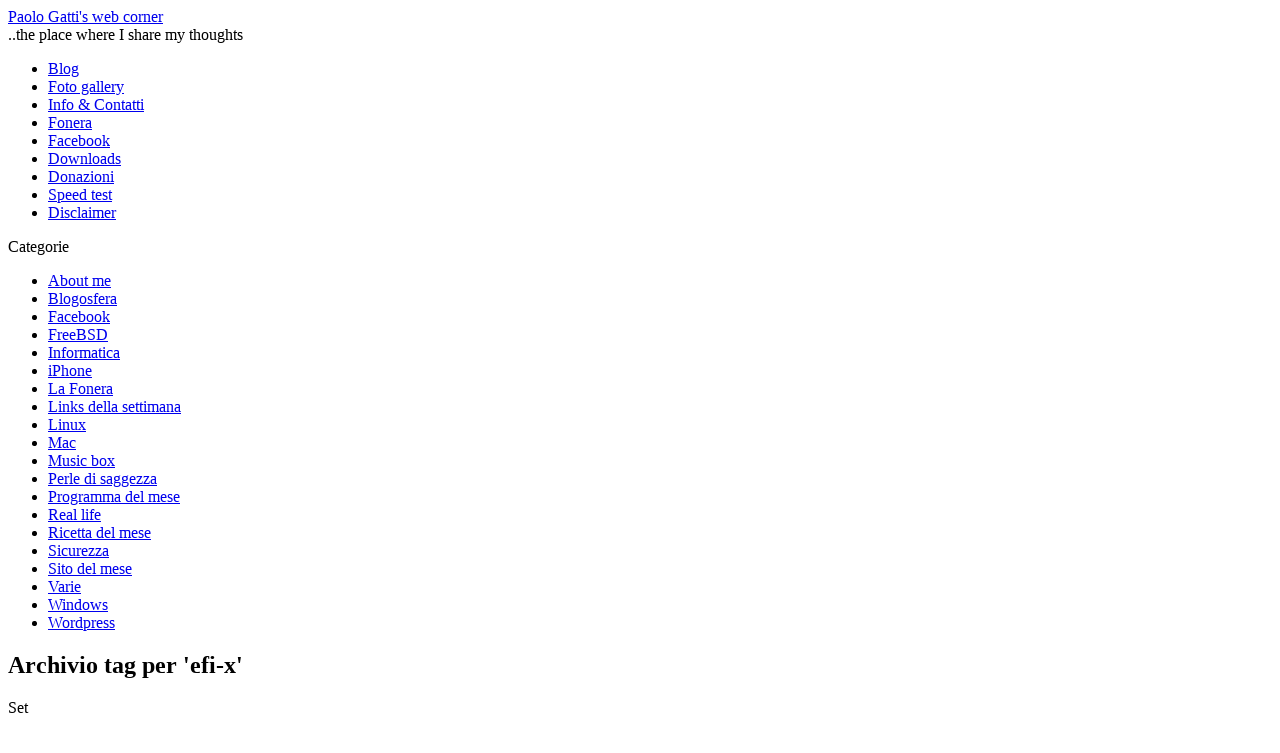

--- FILE ---
content_type: text/html; charset=UTF-8
request_url: https://www.paologatti.it/tag/efi-x
body_size: 16137
content:
<!DOCTYPE html PUBLIC "-//W3C//DTD XHTML 1.0 Transitional//EN" "http://www.w3.org/TR/xhtml1/DTD/xhtml1-transitional.dtd">
<html xmlns="http://www.w3.org/1999/xhtml" lang="it-IT">

<head profile="http://gmpg.org/xfn/11">

      <!--<link rel="shortcut icon" href="https://www.paologatti.it/wp-content/themes/jstheme/favicon.ico" />-->
      <!--<link rel="icon" href="https://www.paologatti.it/wp-content/themes/jstheme/animated_favicon1.gif" type="image/gif" />-->

	<title>  efi-xTag Archive for efi-x archive - Paolo Gatti&#039;s web corner</title>
	<meta charset="UTF-8">
	<meta http-equiv="Content-Type" content="text/html; charset=UTF-8" />
	
	<meta name="owner" content="Paolo Gatti" />
	<meta name="Author" content="Paolo Gatti" />
	<meta name="Copyright" content="Some Rights Reserved (cc) - 2008 - Paolo Gatti>" />
	<meta name="generator" content="WordPress 6.7.4" />
	<meta name="template" content="jstheme modified by OnE" />
 	<meta name="description" content="..the place where I share my thoughts" />
  
	<link rel="stylesheet" type="text/css" media="screen" href="https://www.paologatti.it/wp-content/themes/jstheme/style.css" />
	<link rel="stylesheet" href="https://www.paologatti.it/lightbox/css/lightbox.css" type="text/css" media="screen" />
	<link rel="stylesheet" type="text/css" media="print" href="https://www.paologatti.it/wp-content/themes/jstheme/css/print.css" />
			<link rel="stylesheet" type="text/css" media="screen" href="https://www.paologatti.it/wp-content/themes/jstheme/skins/night/style.css" />
	
	<link rel="alternate" type="application/rss+xml" title="RSS 2.0" href="https://www.paologatti.it/feed" />
	<link rel="alternate" type="text/xml" title="RSS .92" href="https://www.paologatti.it/feed/rss" />
	<link rel="alternate" type="application/atom+xml" title="Atom 0.3" href="https://www.paologatti.it/feed/atom" />

	
	
<!-- BEGIN Metadata added by the Add-Meta-Tags WordPress plugin -->
<meta name="description" content="Content tagged with efi-x." />
<meta name="keywords" content="efi-x" />
<!-- END Metadata added by the Add-Meta-Tags WordPress plugin -->

<meta name='robots' content='max-image-preview:large' />
	<style>img:is([sizes="auto" i], [sizes^="auto," i]) { contain-intrinsic-size: 3000px 1500px }</style>
	<link rel='dns-prefetch' href='//fonts.googleapis.com' />
<link rel="alternate" type="application/rss+xml" title="Paolo Gatti&#039;s web corner &raquo; efi-x Feed del tag" href="https://www.paologatti.it/tag/efi-x/feed" />
<script type="text/javascript">
/* <![CDATA[ */
window._wpemojiSettings = {"baseUrl":"https:\/\/s.w.org\/images\/core\/emoji\/15.0.3\/72x72\/","ext":".png","svgUrl":"https:\/\/s.w.org\/images\/core\/emoji\/15.0.3\/svg\/","svgExt":".svg","source":{"concatemoji":"https:\/\/www.paologatti.it\/wp-includes\/js\/wp-emoji-release.min.js?ver=6.7.4"}};
/*! This file is auto-generated */
!function(i,n){var o,s,e;function c(e){try{var t={supportTests:e,timestamp:(new Date).valueOf()};sessionStorage.setItem(o,JSON.stringify(t))}catch(e){}}function p(e,t,n){e.clearRect(0,0,e.canvas.width,e.canvas.height),e.fillText(t,0,0);var t=new Uint32Array(e.getImageData(0,0,e.canvas.width,e.canvas.height).data),r=(e.clearRect(0,0,e.canvas.width,e.canvas.height),e.fillText(n,0,0),new Uint32Array(e.getImageData(0,0,e.canvas.width,e.canvas.height).data));return t.every(function(e,t){return e===r[t]})}function u(e,t,n){switch(t){case"flag":return n(e,"\ud83c\udff3\ufe0f\u200d\u26a7\ufe0f","\ud83c\udff3\ufe0f\u200b\u26a7\ufe0f")?!1:!n(e,"\ud83c\uddfa\ud83c\uddf3","\ud83c\uddfa\u200b\ud83c\uddf3")&&!n(e,"\ud83c\udff4\udb40\udc67\udb40\udc62\udb40\udc65\udb40\udc6e\udb40\udc67\udb40\udc7f","\ud83c\udff4\u200b\udb40\udc67\u200b\udb40\udc62\u200b\udb40\udc65\u200b\udb40\udc6e\u200b\udb40\udc67\u200b\udb40\udc7f");case"emoji":return!n(e,"\ud83d\udc26\u200d\u2b1b","\ud83d\udc26\u200b\u2b1b")}return!1}function f(e,t,n){var r="undefined"!=typeof WorkerGlobalScope&&self instanceof WorkerGlobalScope?new OffscreenCanvas(300,150):i.createElement("canvas"),a=r.getContext("2d",{willReadFrequently:!0}),o=(a.textBaseline="top",a.font="600 32px Arial",{});return e.forEach(function(e){o[e]=t(a,e,n)}),o}function t(e){var t=i.createElement("script");t.src=e,t.defer=!0,i.head.appendChild(t)}"undefined"!=typeof Promise&&(o="wpEmojiSettingsSupports",s=["flag","emoji"],n.supports={everything:!0,everythingExceptFlag:!0},e=new Promise(function(e){i.addEventListener("DOMContentLoaded",e,{once:!0})}),new Promise(function(t){var n=function(){try{var e=JSON.parse(sessionStorage.getItem(o));if("object"==typeof e&&"number"==typeof e.timestamp&&(new Date).valueOf()<e.timestamp+604800&&"object"==typeof e.supportTests)return e.supportTests}catch(e){}return null}();if(!n){if("undefined"!=typeof Worker&&"undefined"!=typeof OffscreenCanvas&&"undefined"!=typeof URL&&URL.createObjectURL&&"undefined"!=typeof Blob)try{var e="postMessage("+f.toString()+"("+[JSON.stringify(s),u.toString(),p.toString()].join(",")+"));",r=new Blob([e],{type:"text/javascript"}),a=new Worker(URL.createObjectURL(r),{name:"wpTestEmojiSupports"});return void(a.onmessage=function(e){c(n=e.data),a.terminate(),t(n)})}catch(e){}c(n=f(s,u,p))}t(n)}).then(function(e){for(var t in e)n.supports[t]=e[t],n.supports.everything=n.supports.everything&&n.supports[t],"flag"!==t&&(n.supports.everythingExceptFlag=n.supports.everythingExceptFlag&&n.supports[t]);n.supports.everythingExceptFlag=n.supports.everythingExceptFlag&&!n.supports.flag,n.DOMReady=!1,n.readyCallback=function(){n.DOMReady=!0}}).then(function(){return e}).then(function(){var e;n.supports.everything||(n.readyCallback(),(e=n.source||{}).concatemoji?t(e.concatemoji):e.wpemoji&&e.twemoji&&(t(e.twemoji),t(e.wpemoji)))}))}((window,document),window._wpemojiSettings);
/* ]]> */
</script>
<style id='wp-emoji-styles-inline-css' type='text/css'>

	img.wp-smiley, img.emoji {
		display: inline !important;
		border: none !important;
		box-shadow: none !important;
		height: 1em !important;
		width: 1em !important;
		margin: 0 0.07em !important;
		vertical-align: -0.1em !important;
		background: none !important;
		padding: 0 !important;
	}
</style>
<link rel='stylesheet' id='wp-block-library-css' href='https://www.paologatti.it/wp-includes/css/dist/block-library/style.min.css?ver=6.7.4' type='text/css' media='all' />
<style id='classic-theme-styles-inline-css' type='text/css'>
/*! This file is auto-generated */
.wp-block-button__link{color:#fff;background-color:#32373c;border-radius:9999px;box-shadow:none;text-decoration:none;padding:calc(.667em + 2px) calc(1.333em + 2px);font-size:1.125em}.wp-block-file__button{background:#32373c;color:#fff;text-decoration:none}
</style>
<style id='global-styles-inline-css' type='text/css'>
:root{--wp--preset--aspect-ratio--square: 1;--wp--preset--aspect-ratio--4-3: 4/3;--wp--preset--aspect-ratio--3-4: 3/4;--wp--preset--aspect-ratio--3-2: 3/2;--wp--preset--aspect-ratio--2-3: 2/3;--wp--preset--aspect-ratio--16-9: 16/9;--wp--preset--aspect-ratio--9-16: 9/16;--wp--preset--color--black: #000000;--wp--preset--color--cyan-bluish-gray: #abb8c3;--wp--preset--color--white: #ffffff;--wp--preset--color--pale-pink: #f78da7;--wp--preset--color--vivid-red: #cf2e2e;--wp--preset--color--luminous-vivid-orange: #ff6900;--wp--preset--color--luminous-vivid-amber: #fcb900;--wp--preset--color--light-green-cyan: #7bdcb5;--wp--preset--color--vivid-green-cyan: #00d084;--wp--preset--color--pale-cyan-blue: #8ed1fc;--wp--preset--color--vivid-cyan-blue: #0693e3;--wp--preset--color--vivid-purple: #9b51e0;--wp--preset--gradient--vivid-cyan-blue-to-vivid-purple: linear-gradient(135deg,rgba(6,147,227,1) 0%,rgb(155,81,224) 100%);--wp--preset--gradient--light-green-cyan-to-vivid-green-cyan: linear-gradient(135deg,rgb(122,220,180) 0%,rgb(0,208,130) 100%);--wp--preset--gradient--luminous-vivid-amber-to-luminous-vivid-orange: linear-gradient(135deg,rgba(252,185,0,1) 0%,rgba(255,105,0,1) 100%);--wp--preset--gradient--luminous-vivid-orange-to-vivid-red: linear-gradient(135deg,rgba(255,105,0,1) 0%,rgb(207,46,46) 100%);--wp--preset--gradient--very-light-gray-to-cyan-bluish-gray: linear-gradient(135deg,rgb(238,238,238) 0%,rgb(169,184,195) 100%);--wp--preset--gradient--cool-to-warm-spectrum: linear-gradient(135deg,rgb(74,234,220) 0%,rgb(151,120,209) 20%,rgb(207,42,186) 40%,rgb(238,44,130) 60%,rgb(251,105,98) 80%,rgb(254,248,76) 100%);--wp--preset--gradient--blush-light-purple: linear-gradient(135deg,rgb(255,206,236) 0%,rgb(152,150,240) 100%);--wp--preset--gradient--blush-bordeaux: linear-gradient(135deg,rgb(254,205,165) 0%,rgb(254,45,45) 50%,rgb(107,0,62) 100%);--wp--preset--gradient--luminous-dusk: linear-gradient(135deg,rgb(255,203,112) 0%,rgb(199,81,192) 50%,rgb(65,88,208) 100%);--wp--preset--gradient--pale-ocean: linear-gradient(135deg,rgb(255,245,203) 0%,rgb(182,227,212) 50%,rgb(51,167,181) 100%);--wp--preset--gradient--electric-grass: linear-gradient(135deg,rgb(202,248,128) 0%,rgb(113,206,126) 100%);--wp--preset--gradient--midnight: linear-gradient(135deg,rgb(2,3,129) 0%,rgb(40,116,252) 100%);--wp--preset--font-size--small: 13px;--wp--preset--font-size--medium: 20px;--wp--preset--font-size--large: 36px;--wp--preset--font-size--x-large: 42px;--wp--preset--spacing--20: 0.44rem;--wp--preset--spacing--30: 0.67rem;--wp--preset--spacing--40: 1rem;--wp--preset--spacing--50: 1.5rem;--wp--preset--spacing--60: 2.25rem;--wp--preset--spacing--70: 3.38rem;--wp--preset--spacing--80: 5.06rem;--wp--preset--shadow--natural: 6px 6px 9px rgba(0, 0, 0, 0.2);--wp--preset--shadow--deep: 12px 12px 50px rgba(0, 0, 0, 0.4);--wp--preset--shadow--sharp: 6px 6px 0px rgba(0, 0, 0, 0.2);--wp--preset--shadow--outlined: 6px 6px 0px -3px rgba(255, 255, 255, 1), 6px 6px rgba(0, 0, 0, 1);--wp--preset--shadow--crisp: 6px 6px 0px rgba(0, 0, 0, 1);}:where(.is-layout-flex){gap: 0.5em;}:where(.is-layout-grid){gap: 0.5em;}body .is-layout-flex{display: flex;}.is-layout-flex{flex-wrap: wrap;align-items: center;}.is-layout-flex > :is(*, div){margin: 0;}body .is-layout-grid{display: grid;}.is-layout-grid > :is(*, div){margin: 0;}:where(.wp-block-columns.is-layout-flex){gap: 2em;}:where(.wp-block-columns.is-layout-grid){gap: 2em;}:where(.wp-block-post-template.is-layout-flex){gap: 1.25em;}:where(.wp-block-post-template.is-layout-grid){gap: 1.25em;}.has-black-color{color: var(--wp--preset--color--black) !important;}.has-cyan-bluish-gray-color{color: var(--wp--preset--color--cyan-bluish-gray) !important;}.has-white-color{color: var(--wp--preset--color--white) !important;}.has-pale-pink-color{color: var(--wp--preset--color--pale-pink) !important;}.has-vivid-red-color{color: var(--wp--preset--color--vivid-red) !important;}.has-luminous-vivid-orange-color{color: var(--wp--preset--color--luminous-vivid-orange) !important;}.has-luminous-vivid-amber-color{color: var(--wp--preset--color--luminous-vivid-amber) !important;}.has-light-green-cyan-color{color: var(--wp--preset--color--light-green-cyan) !important;}.has-vivid-green-cyan-color{color: var(--wp--preset--color--vivid-green-cyan) !important;}.has-pale-cyan-blue-color{color: var(--wp--preset--color--pale-cyan-blue) !important;}.has-vivid-cyan-blue-color{color: var(--wp--preset--color--vivid-cyan-blue) !important;}.has-vivid-purple-color{color: var(--wp--preset--color--vivid-purple) !important;}.has-black-background-color{background-color: var(--wp--preset--color--black) !important;}.has-cyan-bluish-gray-background-color{background-color: var(--wp--preset--color--cyan-bluish-gray) !important;}.has-white-background-color{background-color: var(--wp--preset--color--white) !important;}.has-pale-pink-background-color{background-color: var(--wp--preset--color--pale-pink) !important;}.has-vivid-red-background-color{background-color: var(--wp--preset--color--vivid-red) !important;}.has-luminous-vivid-orange-background-color{background-color: var(--wp--preset--color--luminous-vivid-orange) !important;}.has-luminous-vivid-amber-background-color{background-color: var(--wp--preset--color--luminous-vivid-amber) !important;}.has-light-green-cyan-background-color{background-color: var(--wp--preset--color--light-green-cyan) !important;}.has-vivid-green-cyan-background-color{background-color: var(--wp--preset--color--vivid-green-cyan) !important;}.has-pale-cyan-blue-background-color{background-color: var(--wp--preset--color--pale-cyan-blue) !important;}.has-vivid-cyan-blue-background-color{background-color: var(--wp--preset--color--vivid-cyan-blue) !important;}.has-vivid-purple-background-color{background-color: var(--wp--preset--color--vivid-purple) !important;}.has-black-border-color{border-color: var(--wp--preset--color--black) !important;}.has-cyan-bluish-gray-border-color{border-color: var(--wp--preset--color--cyan-bluish-gray) !important;}.has-white-border-color{border-color: var(--wp--preset--color--white) !important;}.has-pale-pink-border-color{border-color: var(--wp--preset--color--pale-pink) !important;}.has-vivid-red-border-color{border-color: var(--wp--preset--color--vivid-red) !important;}.has-luminous-vivid-orange-border-color{border-color: var(--wp--preset--color--luminous-vivid-orange) !important;}.has-luminous-vivid-amber-border-color{border-color: var(--wp--preset--color--luminous-vivid-amber) !important;}.has-light-green-cyan-border-color{border-color: var(--wp--preset--color--light-green-cyan) !important;}.has-vivid-green-cyan-border-color{border-color: var(--wp--preset--color--vivid-green-cyan) !important;}.has-pale-cyan-blue-border-color{border-color: var(--wp--preset--color--pale-cyan-blue) !important;}.has-vivid-cyan-blue-border-color{border-color: var(--wp--preset--color--vivid-cyan-blue) !important;}.has-vivid-purple-border-color{border-color: var(--wp--preset--color--vivid-purple) !important;}.has-vivid-cyan-blue-to-vivid-purple-gradient-background{background: var(--wp--preset--gradient--vivid-cyan-blue-to-vivid-purple) !important;}.has-light-green-cyan-to-vivid-green-cyan-gradient-background{background: var(--wp--preset--gradient--light-green-cyan-to-vivid-green-cyan) !important;}.has-luminous-vivid-amber-to-luminous-vivid-orange-gradient-background{background: var(--wp--preset--gradient--luminous-vivid-amber-to-luminous-vivid-orange) !important;}.has-luminous-vivid-orange-to-vivid-red-gradient-background{background: var(--wp--preset--gradient--luminous-vivid-orange-to-vivid-red) !important;}.has-very-light-gray-to-cyan-bluish-gray-gradient-background{background: var(--wp--preset--gradient--very-light-gray-to-cyan-bluish-gray) !important;}.has-cool-to-warm-spectrum-gradient-background{background: var(--wp--preset--gradient--cool-to-warm-spectrum) !important;}.has-blush-light-purple-gradient-background{background: var(--wp--preset--gradient--blush-light-purple) !important;}.has-blush-bordeaux-gradient-background{background: var(--wp--preset--gradient--blush-bordeaux) !important;}.has-luminous-dusk-gradient-background{background: var(--wp--preset--gradient--luminous-dusk) !important;}.has-pale-ocean-gradient-background{background: var(--wp--preset--gradient--pale-ocean) !important;}.has-electric-grass-gradient-background{background: var(--wp--preset--gradient--electric-grass) !important;}.has-midnight-gradient-background{background: var(--wp--preset--gradient--midnight) !important;}.has-small-font-size{font-size: var(--wp--preset--font-size--small) !important;}.has-medium-font-size{font-size: var(--wp--preset--font-size--medium) !important;}.has-large-font-size{font-size: var(--wp--preset--font-size--large) !important;}.has-x-large-font-size{font-size: var(--wp--preset--font-size--x-large) !important;}
:where(.wp-block-post-template.is-layout-flex){gap: 1.25em;}:where(.wp-block-post-template.is-layout-grid){gap: 1.25em;}
:where(.wp-block-columns.is-layout-flex){gap: 2em;}:where(.wp-block-columns.is-layout-grid){gap: 2em;}
:root :where(.wp-block-pullquote){font-size: 1.5em;line-height: 1.6;}
</style>
<link rel='stylesheet' id='apss-font-awesome-four-css' href='https://www.paologatti.it/wp-content/plugins/accesspress-social-share/css/font-awesome.min.css?ver=4.5.2' type='text/css' media='all' />
<link rel='stylesheet' id='apss-frontend-css-css' href='https://www.paologatti.it/wp-content/plugins/accesspress-social-share/css/frontend.css?ver=4.5.2' type='text/css' media='all' />
<link rel='stylesheet' id='apss-font-opensans-css' href='//fonts.googleapis.com/css?family=Open+Sans&#038;ver=6.7.4' type='text/css' media='all' />
<link rel='stylesheet' id='cookie-notice-front-css' href='https://www.paologatti.it/wp-content/plugins/cookie-notice/css/front.min.css?ver=2.5.5' type='text/css' media='all' />
<style id='akismet-widget-style-inline-css' type='text/css'>

			.a-stats {
				--akismet-color-mid-green: #357b49;
				--akismet-color-white: #fff;
				--akismet-color-light-grey: #f6f7f7;

				max-width: 350px;
				width: auto;
			}

			.a-stats * {
				all: unset;
				box-sizing: border-box;
			}

			.a-stats strong {
				font-weight: 600;
			}

			.a-stats a.a-stats__link,
			.a-stats a.a-stats__link:visited,
			.a-stats a.a-stats__link:active {
				background: var(--akismet-color-mid-green);
				border: none;
				box-shadow: none;
				border-radius: 8px;
				color: var(--akismet-color-white);
				cursor: pointer;
				display: block;
				font-family: -apple-system, BlinkMacSystemFont, 'Segoe UI', 'Roboto', 'Oxygen-Sans', 'Ubuntu', 'Cantarell', 'Helvetica Neue', sans-serif;
				font-weight: 500;
				padding: 12px;
				text-align: center;
				text-decoration: none;
				transition: all 0.2s ease;
			}

			/* Extra specificity to deal with TwentyTwentyOne focus style */
			.widget .a-stats a.a-stats__link:focus {
				background: var(--akismet-color-mid-green);
				color: var(--akismet-color-white);
				text-decoration: none;
			}

			.a-stats a.a-stats__link:hover {
				filter: brightness(110%);
				box-shadow: 0 4px 12px rgba(0, 0, 0, 0.06), 0 0 2px rgba(0, 0, 0, 0.16);
			}

			.a-stats .count {
				color: var(--akismet-color-white);
				display: block;
				font-size: 1.5em;
				line-height: 1.4;
				padding: 0 13px;
				white-space: nowrap;
			}
		
</style>
<script type="text/javascript" src="https://www.paologatti.it/wp-includes/js/jquery/jquery.min.js?ver=3.7.1" id="jquery-core-js"></script>
<script type="text/javascript" src="https://www.paologatti.it/wp-includes/js/jquery/jquery-migrate.min.js?ver=3.4.1" id="jquery-migrate-js"></script>
<script type="text/javascript" src="https://ajax.googleapis.com/ajax/libs/prototype/1.7.1.0/prototype.js?ver=1.7.1" id="prototype-js"></script>
<script type="text/javascript" src="https://ajax.googleapis.com/ajax/libs/scriptaculous/1.9.0/scriptaculous.js?ver=1.9.0" id="scriptaculous-root-js"></script>
<script type="text/javascript" src="https://ajax.googleapis.com/ajax/libs/scriptaculous/1.9.0/effects.js?ver=1.9.0" id="scriptaculous-effects-js"></script>
<script type="text/javascript" src="https://www.paologatti.it/wp-content/themes/jstheme/js/k2functions.js.php?ver=223" id="k2functions-js"></script>
<link rel="https://api.w.org/" href="https://www.paologatti.it/wp-json/" /><link rel="alternate" title="JSON" type="application/json" href="https://www.paologatti.it/wp-json/wp/v2/tags/1461" /><link rel="EditURI" type="application/rsd+xml" title="RSD" href="https://www.paologatti.it/xmlrpc.php?rsd" />
<meta name="generator" content="WordPress 6.7.4" />

<script type="text/javascript">var AKPC_IDS = "";</script>
	
<!-- Added by Quoter plugin v1.1 -->
<script type="text/javascript" src="https://www.paologatti.it/wp-content/plugins/quoter/quoter.php?js=1"></script>
<style type="text/css" media="screen">
.commentlist blockquote cite { /* Fix for Kubrik theme */
	display: inline;
}
</style>

<script type="text/javascript">
	window._wp_rp_static_base_url = 'https://wprp.sovrn.com/static/';
	window._wp_rp_wp_ajax_url = "https://www.paologatti.it/wp-admin/admin-ajax.php";
	window._wp_rp_plugin_version = '3.6.4';
	window._wp_rp_post_id = '810';
	window._wp_rp_num_rel_posts = '6';
	window._wp_rp_thumbnails = false;
	window._wp_rp_post_title = 'Links+della+settimana+%2862%29';
	window._wp_rp_post_tags = ['sicurezza', 'boot', 'iphone', 'registro', 'esegui', 'programmi', 'software', 'comandi', 'jailbreak', 'rootkit', 'apple', 'google', 'protezione', 'windows', 'efi-x', 'mac+os+x', 'links+della+settimana', 'ecco', 'window', 'salvator', 'mac', 'write', 'osx', 'pc', 'al', 'solo', 'jailbreak', 'sul', 'luca', 'iphon', 'la', 'cartel'];
	window._wp_rp_promoted_content = false;
</script>
<style data-context="foundation-flickity-css">/*! Flickity v2.0.2
http://flickity.metafizzy.co
---------------------------------------------- */.flickity-enabled{position:relative}.flickity-enabled:focus{outline:0}.flickity-viewport{overflow:hidden;position:relative;height:100%}.flickity-slider{position:absolute;width:100%;height:100%}.flickity-enabled.is-draggable{-webkit-tap-highlight-color:transparent;tap-highlight-color:transparent;-webkit-user-select:none;-moz-user-select:none;-ms-user-select:none;user-select:none}.flickity-enabled.is-draggable .flickity-viewport{cursor:move;cursor:-webkit-grab;cursor:grab}.flickity-enabled.is-draggable .flickity-viewport.is-pointer-down{cursor:-webkit-grabbing;cursor:grabbing}.flickity-prev-next-button{position:absolute;top:50%;width:44px;height:44px;border:none;border-radius:50%;background:#fff;background:hsla(0,0%,100%,.75);cursor:pointer;-webkit-transform:translateY(-50%);transform:translateY(-50%)}.flickity-prev-next-button:hover{background:#fff}.flickity-prev-next-button:focus{outline:0;box-shadow:0 0 0 5px #09f}.flickity-prev-next-button:active{opacity:.6}.flickity-prev-next-button.previous{left:10px}.flickity-prev-next-button.next{right:10px}.flickity-rtl .flickity-prev-next-button.previous{left:auto;right:10px}.flickity-rtl .flickity-prev-next-button.next{right:auto;left:10px}.flickity-prev-next-button:disabled{opacity:.3;cursor:auto}.flickity-prev-next-button svg{position:absolute;left:20%;top:20%;width:60%;height:60%}.flickity-prev-next-button .arrow{fill:#333}.flickity-page-dots{position:absolute;width:100%;bottom:-25px;padding:0;margin:0;list-style:none;text-align:center;line-height:1}.flickity-rtl .flickity-page-dots{direction:rtl}.flickity-page-dots .dot{display:inline-block;width:10px;height:10px;margin:0 8px;background:#333;border-radius:50%;opacity:.25;cursor:pointer}.flickity-page-dots .dot.is-selected{opacity:1}</style><style data-context="foundation-slideout-css">.slideout-menu{position:fixed;left:0;top:0;bottom:0;right:auto;z-index:0;width:256px;overflow-y:auto;-webkit-overflow-scrolling:touch;display:none}.slideout-menu.pushit-right{left:auto;right:0}.slideout-panel{position:relative;z-index:1;will-change:transform}.slideout-open,.slideout-open .slideout-panel,.slideout-open body{overflow:hidden}.slideout-open .slideout-menu{display:block}.pushit{display:none}</style>		<style type="text/css">
				</style>
		<style>.ios7.web-app-mode.has-fixed header{ background-color: rgba(3,122,221,.88);}</style>	

	<!--<script type="text/javascript" src="https://www.paologatti.it/lightbox/js/prototype.js"></script>-->
	<script type="text/javascript" src="https://www.paologatti.it/wp-includes/js/scriptaculous/builder.js"></script>
	<script type="text/javascript" src="https://www.paologatti.it/lightbox/js/lightbox.js"></script>
	<script type="text/javascript" src="https://apis.google.com/js/plusone.js">
	  {lang: 'it'}
	</script>

<!--<link type="text/css" rel="stylesheet" href="https://www.paologatti.it/fb/fb-traffic-pop.css"/>
<script type="text/javascript" class="cc-onconsent-social" src="https://www.paologatti.it/fb/jquery.js"></script>
<script type="text/javascript" class="cc-onconsent-social" src="http://connect.facebook.net/it_IT/all.js#xfbml=1"></script>
<script type="text/javascript" class="cc-onconsent-social" src="https://www.paologatti.it/fb/fb-traffic-pop.js"></script>

<script type="text/javascript">
 
		$(document).ready(function(){	       
                               
        $().facebookTrafficPop({
                timeout: 10,
                title: "Diventa fan di Paolo Gatti\'s web corner!",
                message: '<a href="http://www.facebook.com/paologatti.it" target="_blank"><img src="https://www.paologatti.it/fb/splash.jpg" alt="Paolo Gatti\'s web corner" border="0" /></a>',
                url: "http://www.facebook.com/paologatti.it",
                closeable: false,
                lang: "it",
                showfaces: true,
                advancedClose: false,
                wait: 5
        } );    
});

</script>-->

	<script type="text/javascript">
	//<![CDATA[
		var K2 = {};

		
		
			//]]>
	</script>

		<link rel='archives' title='Aprile 2020' href='https://www.paologatti.it/2020/04' />
	<link rel='archives' title='Agosto 2013' href='https://www.paologatti.it/2013/08' />
	<link rel='archives' title='Aprile 2013' href='https://www.paologatti.it/2013/04' />
	<link rel='archives' title='Dicembre 2012' href='https://www.paologatti.it/2012/12' />
	<link rel='archives' title='Novembre 2012' href='https://www.paologatti.it/2012/11' />
	<link rel='archives' title='Ottobre 2012' href='https://www.paologatti.it/2012/10' />
	<link rel='archives' title='Settembre 2012' href='https://www.paologatti.it/2012/09' />
	<link rel='archives' title='Luglio 2012' href='https://www.paologatti.it/2012/07' />
	<link rel='archives' title='Maggio 2012' href='https://www.paologatti.it/2012/05' />
	<link rel='archives' title='Aprile 2012' href='https://www.paologatti.it/2012/04' />
	<link rel='archives' title='Febbraio 2012' href='https://www.paologatti.it/2012/02' />
	<link rel='archives' title='Dicembre 2011' href='https://www.paologatti.it/2011/12' />
	<link rel='archives' title='Ottobre 2011' href='https://www.paologatti.it/2011/10' />
	<link rel='archives' title='Luglio 2011' href='https://www.paologatti.it/2011/07' />
	<link rel='archives' title='Giugno 2011' href='https://www.paologatti.it/2011/06' />
	<link rel='archives' title='Maggio 2011' href='https://www.paologatti.it/2011/05' />
	<link rel='archives' title='Aprile 2011' href='https://www.paologatti.it/2011/04' />
	<link rel='archives' title='Marzo 2011' href='https://www.paologatti.it/2011/03' />
	<link rel='archives' title='Gennaio 2011' href='https://www.paologatti.it/2011/01' />
	<link rel='archives' title='Dicembre 2010' href='https://www.paologatti.it/2010/12' />
	<link rel='archives' title='Novembre 2010' href='https://www.paologatti.it/2010/11' />
	<link rel='archives' title='Ottobre 2010' href='https://www.paologatti.it/2010/10' />
	<link rel='archives' title='Settembre 2010' href='https://www.paologatti.it/2010/09' />
	<link rel='archives' title='Agosto 2010' href='https://www.paologatti.it/2010/08' />
	<link rel='archives' title='Giugno 2010' href='https://www.paologatti.it/2010/06' />
	<link rel='archives' title='Aprile 2010' href='https://www.paologatti.it/2010/04' />
	<link rel='archives' title='Marzo 2010' href='https://www.paologatti.it/2010/03' />
	<link rel='archives' title='Febbraio 2010' href='https://www.paologatti.it/2010/02' />
	<link rel='archives' title='Gennaio 2010' href='https://www.paologatti.it/2010/01' />
	<link rel='archives' title='Dicembre 2009' href='https://www.paologatti.it/2009/12' />
	<link rel='archives' title='Novembre 2009' href='https://www.paologatti.it/2009/11' />
	<link rel='archives' title='Ottobre 2009' href='https://www.paologatti.it/2009/10' />
	<link rel='archives' title='Luglio 2009' href='https://www.paologatti.it/2009/07' />
	<link rel='archives' title='Giugno 2009' href='https://www.paologatti.it/2009/06' />
	<link rel='archives' title='Maggio 2009' href='https://www.paologatti.it/2009/05' />
	<link rel='archives' title='Aprile 2009' href='https://www.paologatti.it/2009/04' />
	<link rel='archives' title='Marzo 2009' href='https://www.paologatti.it/2009/03' />
	<link rel='archives' title='Febbraio 2009' href='https://www.paologatti.it/2009/02' />
	<link rel='archives' title='Gennaio 2009' href='https://www.paologatti.it/2009/01' />
	<link rel='archives' title='Dicembre 2008' href='https://www.paologatti.it/2008/12' />
	<link rel='archives' title='Novembre 2008' href='https://www.paologatti.it/2008/11' />
	<link rel='archives' title='Ottobre 2008' href='https://www.paologatti.it/2008/10' />
	<link rel='archives' title='Settembre 2008' href='https://www.paologatti.it/2008/09' />
	<link rel='archives' title='Agosto 2008' href='https://www.paologatti.it/2008/08' />
	<link rel='archives' title='Luglio 2008' href='https://www.paologatti.it/2008/07' />
	<link rel='archives' title='Giugno 2008' href='https://www.paologatti.it/2008/06' />
	<link rel='archives' title='Maggio 2008' href='https://www.paologatti.it/2008/05' />
	<link rel='archives' title='Aprile 2008' href='https://www.paologatti.it/2008/04' />
	<link rel='archives' title='Marzo 2008' href='https://www.paologatti.it/2008/03' />
	<link rel='archives' title='Febbraio 2008' href='https://www.paologatti.it/2008/02' />
	<link rel='archives' title='Gennaio 2008' href='https://www.paologatti.it/2008/01' />
	<link rel='archives' title='Dicembre 2007' href='https://www.paologatti.it/2007/12' />
	<link rel='archives' title='Novembre 2007' href='https://www.paologatti.it/2007/11' />
	<link rel='archives' title='Ottobre 2007' href='https://www.paologatti.it/2007/10' />
	<link rel='archives' title='Settembre 2007' href='https://www.paologatti.it/2007/09' />
	<link rel='archives' title='Agosto 2007' href='https://www.paologatti.it/2007/08' />
	<link rel='archives' title='Luglio 2007' href='https://www.paologatti.it/2007/07' />
	<link rel='archives' title='Giugno 2007' href='https://www.paologatti.it/2007/06' />
	<link rel='archives' title='Maggio 2007' href='https://www.paologatti.it/2007/05' />
	<link rel='archives' title='Aprile 2007' href='https://www.paologatti.it/2007/04' />
	<link rel='archives' title='Marzo 2007' href='https://www.paologatti.it/2007/03' />
	<link rel='archives' title='Febbraio 2007' href='https://www.paologatti.it/2007/02' />
	<link rel='archives' title='Gennaio 2007' href='https://www.paologatti.it/2007/01' />
	<link rel='archives' title='Dicembre 2006' href='https://www.paologatti.it/2006/12' />
	<link rel='archives' title='Novembre 2006' href='https://www.paologatti.it/2006/11' />
	<link rel='archives' title='Ottobre 2006' href='https://www.paologatti.it/2006/10' />
	<link rel='archives' title='Settembre 2006' href='https://www.paologatti.it/2006/09' />
	<link rel='archives' title='Agosto 2006' href='https://www.paologatti.it/2006/08' />
	<link rel='archives' title='Luglio 2006' href='https://www.paologatti.it/2006/07' />
	<link rel='archives' title='Giugno 2006' href='https://www.paologatti.it/2006/06' />
    
    <!--<script type="text/javascript" src="https://www.paologatti.it/wp-content/themes/jstheme/pngfix.js"></script>-->
    <!--[if lt IE 7]>
		<script defer type="text/javascript" src="pngfix.js"></script>
	<![endif]-->

        
<!-- Begin Cookie Consent plugin by Silktide - http://silktide.com/cookieconsent -->
<!--link rel="stylesheet" type="text/css" href="https://www.webedintorni.net/wp-content/themes/webedintorni/cookie/style.min.css"/>
<script type="text/javascript" src="https://www.webedintorni.net/wp-content/themes/webedintorni/cookie/plugin.min.js"></script-->
    <!--script type="text/javascript">
    // <![CDATA[

    var wed = {
        //DEFAULT LANGUAGE
        lang:			 	'it',

        //AVAULABLE LANGUAGES LIST
        langs:				['it','en'],

        //GET LOCAL STRINGS
        getLocalStrings:	function(){

            var i = 0;

            while(this.langs[i]){
                if(window.location.href.toLowerCase().indexOf('/'+this.langs[i]+'/')>=0) this.lang = this.langs[i];
                i++;
            }
            switch(this.lang){
                case 'en':
                    return {};
                    break;
                default:	//SELECTED DEFAULT LANGUAGE
                    return {
                        analyticsDefaultTitle: 'Google AdSense',
                        necessaryDefaultDescription: 'Alcuni cookie sono necessari al funzionamento di questo sito e non possono essere disabilitati.',
                        necessaryDefaultTitle: 'Cookie tecnici',
                        defaultTitle: 'Informativa breve sui cookie',
                        defaultDescription: 'Utilizziamo i cookie per rendere unica la tua esperienza su questo sito. Continuando la navigazione accetti l\'utilizzo dei cookies.',
                        learnMore: 'https://www.paologatti.it/cookie-policy',
                        closeWindow: 'Chiudi',
                        analyticsDefaultDescription: 'Programma pubblicitario creato e gestito da Google per annunci testuali, banner pubblicitari ed altre forme di advertising.',
                        socialDefaultDescription: 'Facebook, Twitter, Google Plus e altri social networks hanno l\'esigenza di sapere chi sei per funzionare correttamente.',
                        notificationTitle: 'Per rendere unica la tua esperienza su questo sito web, abilita i cookie. Per ulteriori informazioni consulta la <a href="https://www.paologatti.it/cookie-policy" title="Cookie Policy">cookie policy</a>',
                        notificationTitleImplicit: 'Utilizziamo i cookie per assicurarti una esperienza di navigazione unica.',
                        seeDetails: 'mostra dettagli',
                        seeDetailsImplicit: 'cambia le impostazioni',
                        hideDetails: 'nascondi dettagli',
                        allowCookies: 'Abilita i cookie',
                        allowCookiesImplicit: 'Chiudi',
                        savePreference: 'Salva preferenze',
                        saveForAllSites: 'Salva per tutti i siti',
                        allowForAllSites: 'Abilita per tutti i siti',
                        customCookie: 'Questo sito utilizza tipologie personalizzate di cookie che richiedono la tua specifica approvazione.',
                        privacySettingsDialogTitleA: 'Impostazioni privacy e cookie',
                        privacySettingsDialogTitleB: 'di questo sito web',
                        privacySettingsDialogSubtitle: 'Alcune funzionalità di questo sito web hanno l\'esigenza di sapere chi sei per funzionare correttamente.',
                        changeForAllSitesLink: 'Cambia impostazioni per tutti i siti web',
                        preferenceUseGlobal: 'Usa impostazioni globali',
                        preferenceConsent: 'Acconsento',
                        preferenceDecline: 'Non acconsento',
                        notUsingCookies: 'Questo sito web potrebbe non utilizzare nessun cookie.'
                    };
                    break;
            }
        }
    }


    cc.ismobile = false;
    cc.initialise({
        cookies: {
            social: {},
            analytics: {},
            necessary: {}
        },
        settings: {
            bannerPosition: "bottom",
            hideprivacysettingstab: true,
            disableallsites: true
        },
        strings: wed.getLocalStrings()
    });
    // ]]>
    </script>

    <style>
    #cc-notification h2{
        margin-right:			120px !important;
    }
    #cc-notification ul.cc-notification-buttons{
        width:					auto !important;
    }
    #cc-notification .cc-logo, #cc-tag .cc-logo, #cc-modal .cc-logo, #cc-settingsmodal .cc-logo{
        width:					107px !important;
        background-position:	-35px 0 !important;
    }
    #cc-notification #cc-notification-permissions li { width: auto !important; }
    </style-->
    <!-- End Cookie Consent plugin -->
    
    <!-- Google Adsense -->
	<script data-ad-client="ca-pub-7407626294418670" async src="https://pagead2.googlesyndication.com/pagead/js/adsbygoogle.js"></script>
    
</head>

<body class="wordpress k2 y2026 m01 d06 h07 archive sidebar-none cookies-not-set" >
<!--<div id="fbtpdiv"></div>-->
<div id="content-main"> <!--Contenitore principale, by OnE-->
        
<div id="header" class="w100">

		<div class="top_line"></div> <!--linea nera orrenda! -->
        
		
	  <div id="menu_page" class="w100">
      
            <div class="left  w203H">
            	
                    <div class="tit"><a href="https://www.paologatti.it/">Paolo Gatti&#039;s web corner</a></div>
                    <div class="des">..the place where I share my thoughts</div>
          
            </div><!--left-->
            
            <div class="right  wfullH">
               <ul>
                                        <li class="current_page_item"><a href="https://www.paologatti.it/" title="Blog">Blog</a></li>
                                        <li class="page_item page-item-1316"><a href="https://www.paologatti.it/foto">Foto gallery</a></li>
<li class="page_item page-item-2"><a href="https://www.paologatti.it/info">Info &#038; Contatti</a></li>
<li class="page_item page-item-376"><a href="https://www.paologatti.it/fonera">Fonera</a></li>
<li class="page_item page-item-1909"><a href="https://www.paologatti.it/facebook">Facebook</a></li>
<li class="page_item page-item-141"><a href="https://www.paologatti.it/downloads">Downloads</a></li>
<li class="page_item page-item-188"><a href="https://www.paologatti.it/donazioni">Donazioni</a></li>
<li class="page_item page-item-445"><a href="https://www.paologatti.it/speed-test">Speed test</a></li>
<li class="page_item page-item-450"><a href="https://www.paologatti.it/disclaimer">Disclaimer</a></li>
               </ul>
            </div><!--right-->
                        	
      </div><!--menu page-->
        
      <div id="menu_cata" class="w100" >
       
       	<div class="left  w203">
        	<!--<div class="cat_tit"><span>Le</span> Categorie</div>-->
        	<div class="cat_tit">Categorie</div>
        </div>
        
        <div class="right  wfull">
          
               <ul>
						<li class="cat-item cat-item-1"><a href="https://www.paologatti.it/category/about_me">About me</a>
</li>
	<li class="cat-item cat-item-26"><a href="https://www.paologatti.it/category/blogosfera">Blogosfera</a>
</li>
	<li class="cat-item cat-item-1871"><a href="https://www.paologatti.it/category/informatica/facebook-informatica">Facebook</a>
</li>
	<li class="cat-item cat-item-10"><a href="https://www.paologatti.it/category/informatica/freebsd">FreeBSD</a>
</li>
	<li class="cat-item cat-item-4"><a href="https://www.paologatti.it/category/informatica">Informatica</a>
</li>
	<li class="cat-item cat-item-1381"><a href="https://www.paologatti.it/category/informatica/iphone-informatica">iPhone</a>
</li>
	<li class="cat-item cat-item-20"><a href="https://www.paologatti.it/category/informatica/la-fonera">La Fonera</a>
</li>
	<li class="cat-item cat-item-25"><a href="https://www.paologatti.it/category/links-della-settimana">Links della settimana</a>
</li>
	<li class="cat-item cat-item-851"><a href="https://www.paologatti.it/category/informatica/linux-informatica">Linux</a>
</li>
	<li class="cat-item cat-item-17"><a href="https://www.paologatti.it/category/informatica/mac-os">Mac</a>
</li>
	<li class="cat-item cat-item-16"><a href="https://www.paologatti.it/category/music-box">Music box</a>
</li>
	<li class="cat-item cat-item-24"><a href="https://www.paologatti.it/category/perle-di-saggezza">Perle di saggezza</a>
</li>
	<li class="cat-item cat-item-13"><a href="https://www.paologatti.it/category/informatica/programma-mese">Programma del mese</a>
</li>
	<li class="cat-item cat-item-23"><a href="https://www.paologatti.it/category/real-life">Real life</a>
</li>
	<li class="cat-item cat-item-15"><a href="https://www.paologatti.it/category/ricetta-del-mese">Ricetta del mese</a>
</li>
	<li class="cat-item cat-item-7"><a href="https://www.paologatti.it/category/informatica/sicurezza">Sicurezza</a>
</li>
	<li class="cat-item cat-item-12"><a href="https://www.paologatti.it/category/informatica/sito-mese">Sito del mese</a>
</li>
	<li class="cat-item cat-item-5"><a href="https://www.paologatti.it/category/varie">Varie</a>
</li>
	<li class="cat-item cat-item-8"><a href="https://www.paologatti.it/category/informatica/windows">Windows</a>
</li>
	<li class="cat-item cat-item-27"><a href="https://www.paologatti.it/category/informatica/wordpress">Wordpress</a>
</li>
               </ul>
               
          </div>                	
      </div><!--menu page-->
	
	
	</div><!--header-->
        
        
        
        
        


 <div id="pages" class="w100">
    	<div id="pri" class="w-left">
        
        				<div id="current-content" class="hfeed">

			
			<div class="page-head"><h2>
		Archivio tag per 'efi-x'
		</h2></div>
	
	 


	
    
		<div id="post-810" class="hentry p1 post publish author-admin category-links-della-settimana y2008 m09 d29 h08 alt">
			<div class="entry-head">
				<div class="datepost">Set<br /><span>29</span>				</div> <!--close datetitle-->
			<h3 class="entry-title">
			<a href="https://www.paologatti.it/2008/09/29/links-della-settimana-62" rel="bookmark" title='Link permanente verso "Links della settimana (62)"'>Links della settimana (62)</a></h3>
				
						
			</div> <!-- .entry-head -->
								
			<div class="entry-content">
				<p>Come ogni lunedì, ecco una accuratissima selezione di links che pongo alla vostra attenzione:</p>
<ul>
<li><a title="Impedire la chiusura di un programma" rel="nofollow" href="http://feeds.feedburner.com/%7Er/SalvatoreAranzulla/%7E3/402388103/impedire-la-chiusura-di-un-programma-2171.html" target="_blank">Impedire la chiusura di un programma</a> (via Salvatore Aranzulla)</li>
<li><a title="Soluzioni al boot lento di Windows: Chiavi di registro, rootkit e processi di avvio" rel="nofollow" href="http://feeds.feedburner.com/%7Er/navigaweb/%7E3/402733418/boot-di-windows-piu-veloce-chiavi-di.html" target="_blank">Soluzioni al boot lento di Windows: Chiavi di registro, rootkit e processi di avvio</a> (via Navigare Web)</li>
<li><a title="Lista di comandi Windows Start - Esegui" rel="nofollow" href="http://www.pcrevenge.org/?p=2394" target="_blank">Lista di comandi Windows Start &#8211; Esegui</a> (via PC Revenge)</li>
<li><a title="Software Mac OS X: Solo il meglio per voi" rel="nofollow" href="http://feeds.feedburner.com/%7Er/IWriteAboutIt/%7E3/403454434/" target="_blank">Software Mac OS X: Solo il meglio per voi</a> (via I Write About IT)</li>
<li><a title="Aste al ribasso completamente gratuite!" rel="nofollow" href="http://www.luca-mercatanti.com/2008/09/16/aste-al-ribasso-completamente-gratuite/" target="_blank">Aste al ribasso completamente gratuite!</a> (via Luca Mercanti Blog)</li>
<li><a title="Google 10^100" rel="nofollow" href="http://feeds.feedburner.com/%7Er/Googlisticom/%7E3/402534749/google-10100.html" target="_blank">Google 10^100</a> (via Googlisti)</li>
<li><a title="Proteggere con password file e cartelle" rel="nofollow" href="http://feeds.feedburner.com/%7Er/SalvatoreAranzulla/%7E3/400408595/proteggere-con-password-file-e-cartelle-2319.html" target="_blank">Proteggere con password file e cartelle</a> (via Salvatore Aranzulla)</li>
<li><a title="10 ottime ragioni per il jailbreak di iPhone?" rel="nofollow" href="http://feeds.blogo.it/%7Er/Melablog/it/%7E3/lnKYZSFK2u4/10-ottime-ragioni-per-il-jailbreak-di-iphone" target="_blank">10 ottime ragioni per il jailbreak di iPhone?</a> (via Mela Blog)</li>
<li><a title="Efi-X fà  diventare realtà  OSX sul vostro PC" rel="nofollow" href="http://feeds.feedburner.com/%7Er/IWriteAboutIt/%7E3/400500422/" target="_blank">Efi-X fà  diventare realtà  OSX sul vostro PC</a> (via I Write About IT)</li>
</ul>
<script type="text/javascript">AKPC_IDS += "810,";</script>
							</div> <!-- .entry-content -->
            <!--<p><a name="fb_share" type="button_count" href="http://www.facebook.com/sharer.php?u=https://www.paologatti.it/2008/09/29/links-della-settimana-62" target="blank"><img src="https://www.paologatti.it/wp-content/themes/jstheme/images/fb_icon.gif" alt="Facebook" style="margin-top:4px;">  Condividi</a><script src="http://static.ak.fbcdn.net/connect.php/js/FB.Share" type="text/javascript"></script></p>-->
            <div class="entry-meta">

					<span class="chronodata">Pubblicato  il 29/09/2008 alle 7:59</span>

					<span class="entry-category">
						in <a href="https://www.paologatti.it/category/links-della-settimana" title="View all posts in Links della settimana">Links della settimana</a>.					</span>

					<a href="https://www.paologatti.it/2008/09/29/links-della-settimana-62#comments" class="commentslink" >4&nbsp;<span>Commenti</span></a>
					
					<span class="entry-tags">Tags: <a href="https://www.paologatti.it/tag/apple" rel="tag">apple</a>, <a href="https://www.paologatti.it/tag/boot" rel="tag">boot</a>, <a href="https://www.paologatti.it/tag/comandi" rel="tag">comandi</a>, <a href="https://www.paologatti.it/tag/efi-x" rel="tag">efi-x</a>, <a href="https://www.paologatti.it/tag/esegui" rel="tag">esegui</a>, <a href="https://www.paologatti.it/tag/google" rel="tag">Google</a>, <a href="https://www.paologatti.it/tag/iphone" rel="tag">iphone</a>, <a href="https://www.paologatti.it/tag/jailbreak" rel="tag">jailbreak</a>, <a href="https://www.paologatti.it/tag/mac-os-x" rel="tag">mac os x</a>, <a href="https://www.paologatti.it/tag/programmi" rel="tag">programmi</a>, <a href="https://www.paologatti.it/tag/protezione" rel="tag">protezione</a>, <a href="https://www.paologatti.it/tag/registro" rel="tag">registro</a>, <a href="https://www.paologatti.it/tag/rootkit" rel="tag">rootkit</a>, <a href="https://www.paologatti.it/tag/sicurezza" rel="tag">Sicurezza</a>, <a href="https://www.paologatti.it/tag/software" rel="tag">software</a>, <a href="https://www.paologatti.it/tag/windows" rel="tag">Windows</a>.</span>
				</div> <!-- .entry-meta -->

		</div> <!-- #post-ID -->

		
		
	<hr />

			
	<div class="navigation">
			<div class="left"></div>
		<div class="right"></div>
		<div class="clear"></div>
	</div>

	
	<hr />

	
			</div> <!-- #current-content -->

		<div id="dynamic-content"></div>
		
        </div><!--pri-->
        
        <div id="sec" class="w-right">
        
       		 <hr />
<div id="sidebar-main" class="secondary">

	
	
	
			
	<div class="sb-about">
		<h2>Informazioni</h2>
		
				<p>In questo istante stai navigando attraverso l'archivio di <a href="https://www.paologatti.it">Paolo Gatti&#039;s web corner</a> per il tag efi-x.</p>
		
		
					<p>Gli elementi troppo lunghi sono stati troncati. Fai click sul titolo di un elemento per leggerlo nella sua completezza.</p>
			</div>
			
		
	
		
	
	<p align="right"><a href="http://translate.google.it/translate?u=https://www.paologatti.it:443/tag/efi-x&amp;sl=it&amp;tl=en&amp;hl=it&amp;ie=UTF-8"><img src="https://www.paologatti.it/images/flags/flag_en.gif" alt="English"/></a> <a href="https://www.paologatti.it"><img src="https://www.paologatti.it/images/flags/flag_it.gif" alt="Italiano"/></a></p><br/>
	
	
	
   	<div id="search"><h2>Ricerca</h2>
		<form method="get" id="searchform" action="https://www.paologatti.it">
	<input type="text" id="s" name="s" value="" />
	<input type="submit" id="searchsubmit" value="vai" />
</form>
	</div>

	<div id="meta_rss">
    	<span class="s1">RSS:</span>
    	<span class="s1"><a title="Feed RSS degli articoli" href="https://www.paologatti.it/feed">Articoli</a></span>
		<span class="s2"><a title="Feed RSS dei commenti" href="https://www.paologatti.it/comments/feed">Commenti</a></span>
		<a id="feedburner" href="https://feeds2.feedburner.com/paologatti" title="Lettori via Feed"><img id="feedb" src="https://feeds.feedburner.com/~fc/paologatti?bg=0099FF&amp;fg=FFFFFF&amp;anim=1" alt="Lettori via Feed"/></a>
	</div>
	
	<div id="wed">
		<a href="https://www.webedintorni.net" target="_blank" title="Web&amp;Dintorni - Realizzazione siti web statici e dinamici, grafica, SEO, web marketing"><img src="https://www.paologatti.it/wp-content/themes/jstheme/images/wed.gif" alt="Web&amp;Dintorni"/></a>
	</div>

	<div id="facebook">
	<!--<h2><img src="https://www.paologatti.it/wp-content/themes/jstheme/images/facebook.jpg" alt="Facebook" width="15" height="15"/><span class="b"> Cosa</span> <span class="a">sto facendo..</span></h2>-->
		
		<iframe src="https://www.facebook.com/plugins/page.php?href=https%3A%2F%2Fwww.facebook.com%2Fpaologatti.it%2F&tabs=timeline&width=320&height=250&small_header=true&adapt_container_width=true&hide_cover=false&show_facepile=true&appId=404319576622904" width="320" height="250" style="border:none;overflow:hidden" scrolling="no" frameborder="0" allowTransparency="true" allow="encrypted-media"></iframe>
	</div>
	
	<!--div id="advertisement">
		<h2><span class="b">Link</span> <span class="a">sponsorizzati</span></h2>
		<br/>
        <div class="cc-placeholder-analytics">
			Per visualizzare questo contenuto è necessario accettare i cookie per l'Advertising.<br/>
			<a href="#" class="cc-button-enableall">Clicca qui per abilitare tutti i cookie per questo sito web.</a>
		</div>
            <script type="text/plain" class="cc-onconsent-inline-analytics">
                google_ad_client = "pub-7407626294418670";
                google_ad_slot = "0067574549";
                google_ad_width = 250;
                google_ad_height = 250;
            </script>
            <script type="text/plain" class="cc-onconsent-inline-analytics" src="https://pagead2.googlesyndication.com/pagead/show_ads.js">
            </script>
	    <br/>	    <ul>
	       <li><a href="http://www.alexnyo.com" title="creazioni siti web">creazioni siti web</a></li>
	       <li><a href="http://www.amazon.de/gp/product/B004ZXMNWG" title="i9100 Tasche">i9100 Tasche</a></li>
	    </ul>
	</div-->

	<div id="best-posts">
		<h2><span class="b">Articoli</span> <span class="a">più letti</span></h2>	
	        <ul>
					<li><a href="https://www.paologatti.it/2008/10/22/lista-completa-delle-emoticon-disponibili-nella-chat-di-facebook">Lista completa delle emoticon disponibili nella chat di Facebook</a></li><li><a href="https://www.paologatti.it/2008/02/08/testo-della-canzone-a-te-di-jovanotti">Testo della canzone 'A te' di Jovanotti</a></li><li><a href="https://www.paologatti.it/2007/08/29/come-cancellare-la-lista-dei-siti-visitati-di-recente-e-il-completamento-automatico-in-internet-explorer">Come cancellare la lista dei siti visitati di recente e del completamento automatico in Internet Explorer</a></li><li><a href="https://www.paologatti.it/2010/03/29/lista-completa-dei-simboli-disponibili-nella-bacheca-di-facebook">Lista completa dei simboli ed emoticon disponibili nella bacheca di Facebook</a></li><li><a href="https://www.paologatti.it/2008/03/12/manuali-tutorial-per-adobe-photoshop-per-modificare-occhi-capelli-denti-pelle-trucco-unghie-naso-e-corpo-di-una-foto">33 tutorial per Adobe Photoshop per modificare occhi, capelli, denti, pelle, trucco, unghie, naso e corpo di una foto</a></li><li><a href="https://www.paologatti.it/2007/03/16/come-costruire-una-antenna-wireless-elicoidale">Come costruire una antenna wireless elicoidale</a></li><li><a href="https://www.paologatti.it/2010/01/11/come-ripristinare-la-partizione-di-avvio-mbr-di-windows-senza-utilizzare-il-lettore-cdrom">Come ripristinare la partizione di avvio (MBR) di Windows senza utilizzare il lettore cdrom</a></li><li><a href="https://www.paologatti.it/2007/08/22/frasi-significative-tratte-dal-film-l-attimo-fuggente">Frasi significative tratte dal film 'L'attimo fuggente'</a></li><li><a href="https://www.paologatti.it/2007/03/25/utilizzare-la-fonera-come-repeater-e-access-point">Utilizzare la Fonera come Repeater e Access Point</a></li><li><a href="https://www.paologatti.it/2007/08/25/dove-trovare-testi-e-traduzioni-di-canzoni-italiane-e-straniere">Dove trovare testi (e traduzioni) di canzoni italiane e straniere</a></li>			</ul>
	</div>

	<div id="recent-posts" class="widget widget_recent_entries">
		<h2><span class="b">Articoli</span> <span class="a">recenti</span></h2>
									<ul>
            	<li><a href="https://www.paologatti.it/2020/04/19/modificare-lordine-dei-metodi-di-pagamento-su-prestashop-1-7">
                <span class="date">19 Apr</span>
                <!--<span class="comments">0</span>-->
                <span>Modificare l&#8217;ordine dei metodi di pagamento su Prestashop 1.7</span>
                </a></li>
          	</ul>
						<ul>
            	<li><a href="https://www.paologatti.it/2013/08/27/come-eliminare-rimuovere-il-limite-di-10-ore-di-ascolto-mensili-di-spotify">
                <span class="date">27 Ago</span>
                <!--<span class="comments">32</span>-->
                <span>Come eliminare/rimuovere il limite di 10 ore di ascolto mensili di Spotify</span>
                </a></li>
          	</ul>
						<ul>
            	<li><a href="https://www.paologatti.it/2013/04/13/come-collegare-il-samsung-slate-7-galaxy-note-ativ-e-microsoft-surface-al-pc-o-al-mac-ed-utilizzarlo-come-tavoletta-grafica">
                <span class="date">13 Apr</span>
                <!--<span class="comments">5</span>-->
                <span>Come collegare il Samsung Galaxy Note I e II al PC o al Mac ed utilizzarlo come tavoletta grafica</span>
                </a></li>
          	</ul>
						<ul>
            	<li><a href="https://www.paologatti.it/2012/12/21/semplice-guida-per-la-scelta-della-stampante-da-acquistare">
                <span class="date">21 Dic</span>
                <!--<span class="comments">1</span>-->
                <span>Semplice guida per la scelta della stampante da acquistare</span>
                </a></li>
          	</ul>
						<ul>
            	<li><a href="https://www.paologatti.it/2012/11/13/come-impedire-il-timeout-delle-connessioni-ssh-ad-un-server-linux-con-router-alice-gate">
                <span class="date">13 Nov</span>
                <!--<span class="comments">1</span>-->
                <span>Come impedire il timeout delle connessioni SSH ad un server Linux</span>
                </a></li>
          	</ul>
						<ul>
            	<li><a href="https://www.paologatti.it/2012/10/28/slides-del-mio-intervento-al-linux-day-2012-dal-titolo-soluzioni-open-source-per-lo-sviluppo-di-ogni-tipologia-di-sito-web">
                <span class="date">28 Ott</span>
                <!--<span class="comments">0</span>-->
                <span>Slides del mio intervento al Linux Day 2012 dal titolo: &#8216;Soluzioni Open Source per lo sviluppo di ogni tipologia di sito web&#8217;</span>
                </a></li>
          	</ul>
						<ul>
            	<li><a href="https://www.paologatti.it/2012/10/25/codici-promozionali-come-risparmiare-dal-10-al-20-per-acquisti-su-template-monster-com">
                <span class="date">25 Ott</span>
                <!--<span class="comments">0</span>-->
                <span>[Codice Promozionale] Come risparmiare dal 10 al 20% acquistando su TemplateMonster.com</span>
                </a></li>
          	</ul>
						<ul>
            	<li><a href="https://www.paologatti.it/2012/09/27/come-eliminare-il-fastidioso-popup-lultima-volta-che-hai-aperto-openoffice-org-libreoffice-si-e-chiuso-inaspettatamente-durante-la-riapertura-delle-finestre">
                <span class="date">27 Set</span>
                <!--<span class="comments">24</span>-->
                <span>Come eliminare il fastidioso PopUp: L&#8217;ultima volta che hai aperto OpenOffice.org / LibreOffice si è chiuso inaspettatamente durante la riapertura delle finestre. [..]</span>
                </a></li>
          	</ul>
						<ul>
            	<li><a href="https://www.paologatti.it/2012/09/11/come-creare-gratis-fantastiche-immagini-panoramiche-eo-tour-virtuali-online-e-con-pochi-click-con-dermandar">
                <span class="date">11 Set</span>
                <!--<span class="comments">0</span>-->
                <span>Come creare gratis fantastiche immagini panoramiche e/o tour virtuali online e con pochi click con Dermandar</span>
                </a></li>
          	</ul>
						<ul>
            	<li><a href="https://www.paologatti.it/2012/09/04/jepssen-prodotti-tecnologici-ed-innovativi-ad-ottimo-prezzo">
                <span class="date">04 Set</span>
                <!--<span class="comments">2</span>-->
                <span>Jepssen: prodotti tecnologici ed innovativi ad ottimo prezzo!</span>
                </a></li>
          	</ul>
			    </div><!--recent-posts-->

	    
      
                
		<!--<div class="sb-months">-->
	<div id="archives">
		<h2><span class="a">Archivi</span></h2>
			<!-- PHP -> wp_get_archives('type=monthly'); -->
		<ul>
				<li><a href='https://www.paologatti.it/2020/04'>Aprile 2020</a>&nbsp;(1)</li>
	<li><a href='https://www.paologatti.it/2013/08'>Agosto 2013</a>&nbsp;(1)</li>
	<li><a href='https://www.paologatti.it/2013/04'>Aprile 2013</a>&nbsp;(1)</li>
	<li><a href='https://www.paologatti.it/2012/12'>Dicembre 2012</a>&nbsp;(1)</li>
	<li><a href='https://www.paologatti.it/2012/11'>Novembre 2012</a>&nbsp;(1)</li>
	<li><a href='https://www.paologatti.it/2012/10'>Ottobre 2012</a>&nbsp;(2)</li>
	<li><a href='https://www.paologatti.it/2012/09'>Settembre 2012</a>&nbsp;(3)</li>
	<li><a href='https://www.paologatti.it/2012/07'>Luglio 2012</a>&nbsp;(1)</li>
	<li><a href='https://www.paologatti.it/2012/05'>Maggio 2012</a>&nbsp;(1)</li>
	<li><a href='https://www.paologatti.it/2012/04'>Aprile 2012</a>&nbsp;(1)</li>
	<li><a href='https://www.paologatti.it/2012/02'>Febbraio 2012</a>&nbsp;(2)</li>
	<li><a href='https://www.paologatti.it/2011/12'>Dicembre 2011</a>&nbsp;(2)</li>
	<li><a href='https://www.paologatti.it/2011/10'>Ottobre 2011</a>&nbsp;(1)</li>
	<li><a href='https://www.paologatti.it/2011/07'>Luglio 2011</a>&nbsp;(1)</li>
	<li><a href='https://www.paologatti.it/2011/06'>Giugno 2011</a>&nbsp;(1)</li>
	<li><a href='https://www.paologatti.it/2011/05'>Maggio 2011</a>&nbsp;(3)</li>
	<li><a href='https://www.paologatti.it/2011/04'>Aprile 2011</a>&nbsp;(2)</li>
	<li><a href='https://www.paologatti.it/2011/03'>Marzo 2011</a>&nbsp;(5)</li>
	<li><a href='https://www.paologatti.it/2011/01'>Gennaio 2011</a>&nbsp;(3)</li>
	<li><a href='https://www.paologatti.it/2010/12'>Dicembre 2010</a>&nbsp;(3)</li>
	<li><a href='https://www.paologatti.it/2010/11'>Novembre 2010</a>&nbsp;(2)</li>
	<li><a href='https://www.paologatti.it/2010/10'>Ottobre 2010</a>&nbsp;(2)</li>
	<li><a href='https://www.paologatti.it/2010/09'>Settembre 2010</a>&nbsp;(4)</li>
	<li><a href='https://www.paologatti.it/2010/08'>Agosto 2010</a>&nbsp;(1)</li>
	<li><a href='https://www.paologatti.it/2010/06'>Giugno 2010</a>&nbsp;(1)</li>
	<li><a href='https://www.paologatti.it/2010/04'>Aprile 2010</a>&nbsp;(1)</li>
	<li><a href='https://www.paologatti.it/2010/03'>Marzo 2010</a>&nbsp;(4)</li>
	<li><a href='https://www.paologatti.it/2010/02'>Febbraio 2010</a>&nbsp;(1)</li>
	<li><a href='https://www.paologatti.it/2010/01'>Gennaio 2010</a>&nbsp;(4)</li>
	<li><a href='https://www.paologatti.it/2009/12'>Dicembre 2009</a>&nbsp;(3)</li>
	<li><a href='https://www.paologatti.it/2009/11'>Novembre 2009</a>&nbsp;(3)</li>
	<li><a href='https://www.paologatti.it/2009/10'>Ottobre 2009</a>&nbsp;(5)</li>
	<li><a href='https://www.paologatti.it/2009/07'>Luglio 2009</a>&nbsp;(3)</li>
	<li><a href='https://www.paologatti.it/2009/06'>Giugno 2009</a>&nbsp;(2)</li>
	<li><a href='https://www.paologatti.it/2009/05'>Maggio 2009</a>&nbsp;(1)</li>
	<li><a href='https://www.paologatti.it/2009/04'>Aprile 2009</a>&nbsp;(1)</li>
	<li><a href='https://www.paologatti.it/2009/03'>Marzo 2009</a>&nbsp;(8)</li>
	<li><a href='https://www.paologatti.it/2009/02'>Febbraio 2009</a>&nbsp;(5)</li>
	<li><a href='https://www.paologatti.it/2009/01'>Gennaio 2009</a>&nbsp;(7)</li>
	<li><a href='https://www.paologatti.it/2008/12'>Dicembre 2008</a>&nbsp;(9)</li>
	<li><a href='https://www.paologatti.it/2008/11'>Novembre 2008</a>&nbsp;(8)</li>
	<li><a href='https://www.paologatti.it/2008/10'>Ottobre 2008</a>&nbsp;(11)</li>
	<li><a href='https://www.paologatti.it/2008/09'>Settembre 2008</a>&nbsp;(10)</li>
	<li><a href='https://www.paologatti.it/2008/08'>Agosto 2008</a>&nbsp;(13)</li>
	<li><a href='https://www.paologatti.it/2008/07'>Luglio 2008</a>&nbsp;(8)</li>
	<li><a href='https://www.paologatti.it/2008/06'>Giugno 2008</a>&nbsp;(13)</li>
	<li><a href='https://www.paologatti.it/2008/05'>Maggio 2008</a>&nbsp;(14)</li>
	<li><a href='https://www.paologatti.it/2008/04'>Aprile 2008</a>&nbsp;(13)</li>
	<li><a href='https://www.paologatti.it/2008/03'>Marzo 2008</a>&nbsp;(14)</li>
	<li><a href='https://www.paologatti.it/2008/02'>Febbraio 2008</a>&nbsp;(14)</li>
	<li><a href='https://www.paologatti.it/2008/01'>Gennaio 2008</a>&nbsp;(14)</li>
	<li><a href='https://www.paologatti.it/2007/12'>Dicembre 2007</a>&nbsp;(18)</li>
	<li><a href='https://www.paologatti.it/2007/11'>Novembre 2007</a>&nbsp;(14)</li>
	<li><a href='https://www.paologatti.it/2007/10'>Ottobre 2007</a>&nbsp;(24)</li>
	<li><a href='https://www.paologatti.it/2007/09'>Settembre 2007</a>&nbsp;(21)</li>
	<li><a href='https://www.paologatti.it/2007/08'>Agosto 2007</a>&nbsp;(19)</li>
	<li><a href='https://www.paologatti.it/2007/07'>Luglio 2007</a>&nbsp;(16)</li>
	<li><a href='https://www.paologatti.it/2007/06'>Giugno 2007</a>&nbsp;(19)</li>
	<li><a href='https://www.paologatti.it/2007/05'>Maggio 2007</a>&nbsp;(16)</li>
	<li><a href='https://www.paologatti.it/2007/04'>Aprile 2007</a>&nbsp;(16)</li>
	<li><a href='https://www.paologatti.it/2007/03'>Marzo 2007</a>&nbsp;(12)</li>
	<li><a href='https://www.paologatti.it/2007/02'>Febbraio 2007</a>&nbsp;(14)</li>
	<li><a href='https://www.paologatti.it/2007/01'>Gennaio 2007</a>&nbsp;(22)</li>
	<li><a href='https://www.paologatti.it/2006/12'>Dicembre 2006</a>&nbsp;(16)</li>
	<li><a href='https://www.paologatti.it/2006/11'>Novembre 2006</a>&nbsp;(15)</li>
	<li><a href='https://www.paologatti.it/2006/10'>Ottobre 2006</a>&nbsp;(18)</li>
	<li><a href='https://www.paologatti.it/2006/09'>Settembre 2006</a>&nbsp;(13)</li>
	<li><a href='https://www.paologatti.it/2006/08'>Agosto 2006</a>&nbsp;(14)</li>
	<li><a href='https://www.paologatti.it/2006/07'>Luglio 2006</a>&nbsp;(10)</li>
	<li><a href='https://www.paologatti.it/2006/06'>Giugno 2006</a>&nbsp;(2)</li>
		</ul>
	</div>
	
			<div id="counter" class="widget widget_counter">
		<h2><span class="b">Contatore</span></h2>
			<ul><li>3 utenti attualmente connessi</li><li>13072934 visite totali</li></ul>		</div>
	
</div> <!-- #sidebar-main -->





<div class="clear"></div>
        
        </div><!--sec = Side bar-->
        
    </div><!--pages-->


	<div id="side">
    
		  <div style="overflow:hidden; display:block">

	<div style="float:left; width:49%; margin-right:2%" >
        	
               
             
            <div  class="flick">
	        	<h2>Hai bisogno di un sito web?</h2>
				<div id="wed">
					<a href="http://www.webedintorni.net" target="_blank" title="Web&amp;Dintorni - Realizzazione siti web statici e dinamici, grafica, SEO, web marketing"><img src="https://www.paologatti.it/wp-content/themes/jstheme/images/wed.gif" alt="Web&amp;Dintorni"></a>
				</div>
            </div>
        

		        </div>


		<div style="float:left;width:49%; ">

		<div id="autoroll">
        	<h2>Vuoi collaborare a questo blog?</h2>
			<div id="wed">
				<p>Ogni tipo di collaborazione è benvenuta!</p>
				<br/>
				<p>Scrivimi all'indirizzo paolo.gatti@gmail.com o invia un messaggio sulla pagina Facebook!</p>
			</div>
        </div>
        
        </div>

        
       <div style="float:left;width:31%; margin-left:2%">
  
        
				<!--<div id="lastfm">
		  <h2>Cosa sto ascoltando</h2>
			<a href="http://www.lastfm.it/user/bsdlover/?chartstyle=basicrt10" target="_blank" title="Il mio profilo su Last.fm"><img src="http://imagegen.last.fm/basicrt10/recenttracks/bsdlover.gif" border="0" alt="Brani che ho ascoltato di recente" /></a>
		</div>-->
		        
        
        </div>
  
  </div>
    
    </div><!--side-->
    

	<div class="clear"></div>

 <!--<div id="footpage" align="center">
		<ul>
         
                   <li class="page_item page-item-1316"><a href="https://www.paologatti.it/foto">Foto gallery</a></li>
<li class="page_item page-item-2280"><a href="https://www.paologatti.it/privacy-policy">Privacy Policy</a></li>
<li class="page_item page-item-2282"><a href="https://www.paologatti.it/cookie-policy">Cookie Policy</a></li>
<li class="page_item page-item-2"><a href="https://www.paologatti.it/info">Info &#038; Contatti</a></li>
<li class="page_item page-item-376"><a href="https://www.paologatti.it/fonera">Fonera</a></li>
<li class="page_item page-item-366"><a href="https://www.paologatti.it/blogroll">Blogroll</a></li>
<li class="page_item page-item-1909"><a href="https://www.paologatti.it/facebook">Facebook</a></li>
<li class="page_item page-item-141"><a href="https://www.paologatti.it/downloads">Downloads</a></li>
<li class="page_item page-item-188"><a href="https://www.paologatti.it/donazioni">Donazioni</a></li>
<li class="page_item page-item-445"><a href="https://www.paologatti.it/speed-test">Speed test</a></li>
<li class="page_item page-item-450"><a href="https://www.paologatti.it/disclaimer">Disclaimer</a></li>
                   
                   		</ul>
       
  </div>-->
<!--footpage-->
  
        

<div id="footer">

  <a href="" title="RSS Feeds" target="_blank"><img src="https://www.paologatti.it/wp-content/themes/jstheme/images/ICO_FEED.gif" alt="RSS Feeds"/></a>
        
        <a href="http://jsbox.net" title="Theme Design By Jay Kwong" target="_blank"><img src="https://www.paologatti.it/wp-content/themes/jstheme/images/ICO_JS.gif" alt="Theme Design By Jay Kwong"/></a>
        
        <a href="http://wordpress.org/" title="Wordpress " target="_blank"><img src="https://www.paologatti.it/wp-content/themes/jstheme/images/ICO_WP.gif" alt="Wordpress"/></a>
        
        <a href="http://www.mozillaitalia.it" target="_blank" title="FireFox"><img src="https://www.paologatti.it/wp-content/themes/jstheme/images/ICO_FF.gif" alt="Firefox"/></a><br/><br/>



<a href="http://validator.w3.org/check/referer" title="Valid XHTML 1.0"><img src="https://www.paologatti.it/images/valid-xhtml.gif" alt="Valid XHTML 1.0"/></a>      <a href="http://jigsaw.w3.org/css-validator/validator?uri=www.paologatti.it&amp;warning=0&amp;profile=css3&amp;usermedium=all" title="Valid CSS 3"><img src="https://www.paologatti.it/images/valid-css.gif" alt="Valid CSS 3"/></a><br/><br/>

Theme Design by<a href="http://jsbox.net" title="Jay Kwong"> Jay Kwong</a> and modified by <a href="http://www.webedintorni.net" title="Paolo Gatti">Paolo Gatti</a>.
 Powered by <a href="http://wordpress.org/" title="Where children sing songs of binary bliss">WordPress 6.7.4</a> and <a href="http://getk2.com/" title="Loves you like a kitten.">K2<!--Beta Two svn--></a><br />

	
    120 query. 0.0000 secondi. &bull; <a href="https://www.paologatti.it/privacy-policy">Privacy Policy</a> &bull; <a href="https://www.paologatti.it/cookie-policy">Cookie Policy</a>
</div>

<!-- Global site tag (gtag.js) - Google Analytics -->
<script async src="https://www.googletagmanager.com/gtag/js?id=UA-538754-1"></script>
<script>
  window.dataLayer = window.dataLayer || [];
  function gtag(){dataLayer.push(arguments);}
  gtag('js', new Date());

  gtag('config', 'UA-538754-1', { 'anonymize_ip': true });
</script>






--- FILE ---
content_type: text/html; charset=utf-8
request_url: https://www.google.com/recaptcha/api2/aframe
body_size: 267
content:
<!DOCTYPE HTML><html><head><meta http-equiv="content-type" content="text/html; charset=UTF-8"></head><body><script nonce="O9gKb0D0_XLwd9SqmvblYQ">/** Anti-fraud and anti-abuse applications only. See google.com/recaptcha */ try{var clients={'sodar':'https://pagead2.googlesyndication.com/pagead/sodar?'};window.addEventListener("message",function(a){try{if(a.source===window.parent){var b=JSON.parse(a.data);var c=clients[b['id']];if(c){var d=document.createElement('img');d.src=c+b['params']+'&rc='+(localStorage.getItem("rc::a")?sessionStorage.getItem("rc::b"):"");window.document.body.appendChild(d);sessionStorage.setItem("rc::e",parseInt(sessionStorage.getItem("rc::e")||0)+1);localStorage.setItem("rc::h",'1767722437409');}}}catch(b){}});window.parent.postMessage("_grecaptcha_ready", "*");}catch(b){}</script></body></html>